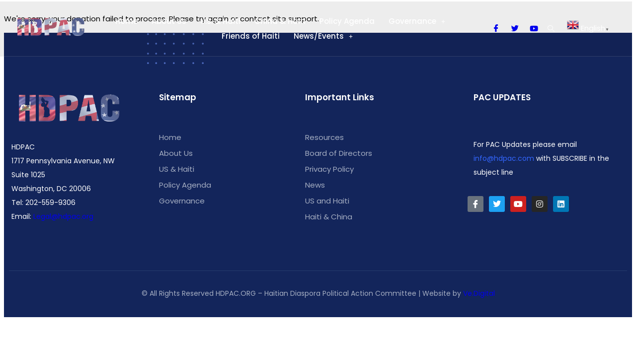

--- FILE ---
content_type: text/css
request_url: https://hdpac.org/wp-content/uploads/elementor/css/post-208.css?ver=1768802425
body_size: 1319
content:
.elementor-208 .elementor-element.elementor-element-c963228:not(.elementor-motion-effects-element-type-background), .elementor-208 .elementor-element.elementor-element-c963228 > .elementor-motion-effects-container > .elementor-motion-effects-layer{background-color:#00000012;}.elementor-208 .elementor-element.elementor-element-c963228{border-style:solid;border-width:0px 0px 1px 0px;border-color:#FFFFFF1F;transition:background 0.3s, border 0.3s, border-radius 0.3s, box-shadow 0.3s;margin-top:-5px;margin-bottom:0px;padding:25px 0px 25px 0px;z-index:999;}.elementor-208 .elementor-element.elementor-element-c963228 > .elementor-background-overlay{transition:background 0.3s, border-radius 0.3s, opacity 0.3s;}.elementor-208 .elementor-element.elementor-element-2c8bb5b > .elementor-element-populated{margin:0px 0px 0px 15px;--e-column-margin-right:0px;--e-column-margin-left:15px;padding:0px 0px 0px 0px;}.elementor-208 .elementor-element.elementor-element-275ed38 .hfe-site-logo-container, .elementor-208 .elementor-element.elementor-element-275ed38 .hfe-caption-width figcaption{text-align:left;}.elementor-208 .elementor-element.elementor-element-275ed38 .hfe-site-logo .hfe-site-logo-container img{width:221px;}.elementor-208 .elementor-element.elementor-element-275ed38 .widget-image-caption{margin-top:0px;margin-bottom:0px;}.elementor-208 .elementor-element.elementor-element-275ed38{width:var( --container-widget-width, 165.469px );max-width:165.469px;--container-widget-width:165.469px;--container-widget-flex-grow:0;top:-8px;}.elementor-208 .elementor-element.elementor-element-275ed38 > .elementor-widget-container{margin:11px -1px 0px 15px;}body:not(.rtl) .elementor-208 .elementor-element.elementor-element-275ed38{left:3px;}body.rtl .elementor-208 .elementor-element.elementor-element-275ed38{right:3px;}.elementor-208 .elementor-element.elementor-element-275ed38 .hfe-site-logo-container .hfe-site-logo-img{border-style:none;}.elementor-208 .elementor-element.elementor-element-df8fdfa:not(.elementor-motion-effects-element-type-background) > .elementor-widget-wrap, .elementor-208 .elementor-element.elementor-element-df8fdfa > .elementor-widget-wrap > .elementor-motion-effects-container > .elementor-motion-effects-layer{background-color:#02010100;}.elementor-bc-flex-widget .elementor-208 .elementor-element.elementor-element-df8fdfa.elementor-column .elementor-widget-wrap{align-items:center;}.elementor-208 .elementor-element.elementor-element-df8fdfa.elementor-column.elementor-element[data-element_type="column"] > .elementor-widget-wrap.elementor-element-populated{align-content:center;align-items:center;}.elementor-208 .elementor-element.elementor-element-df8fdfa > .elementor-element-populated{transition:background 0.3s, border 0.3s, border-radius 0.3s, box-shadow 0.3s;margin:0px 0px 0px 0px;--e-column-margin-right:0px;--e-column-margin-left:0px;padding:0px 0px 0px 0px;}.elementor-208 .elementor-element.elementor-element-df8fdfa > .elementor-element-populated > .elementor-background-overlay{transition:background 0.3s, border-radius 0.3s, opacity 0.3s;}.elementor-208 .elementor-element.elementor-element-75665d1 .menu-item a.hfe-menu-item{padding-left:0px;padding-right:0px;}.elementor-208 .elementor-element.elementor-element-75665d1 .menu-item a.hfe-sub-menu-item{padding-left:calc( 0px + 20px );padding-right:0px;}.elementor-208 .elementor-element.elementor-element-75665d1 .hfe-nav-menu__layout-vertical .menu-item ul ul a.hfe-sub-menu-item{padding-left:calc( 0px + 40px );padding-right:0px;}.elementor-208 .elementor-element.elementor-element-75665d1 .hfe-nav-menu__layout-vertical .menu-item ul ul ul a.hfe-sub-menu-item{padding-left:calc( 0px + 60px );padding-right:0px;}.elementor-208 .elementor-element.elementor-element-75665d1 .hfe-nav-menu__layout-vertical .menu-item ul ul ul ul a.hfe-sub-menu-item{padding-left:calc( 0px + 80px );padding-right:0px;}.elementor-208 .elementor-element.elementor-element-75665d1 .menu-item a.hfe-menu-item, .elementor-208 .elementor-element.elementor-element-75665d1 .menu-item a.hfe-sub-menu-item{padding-top:0px;padding-bottom:0px;}body:not(.rtl) .elementor-208 .elementor-element.elementor-element-75665d1 .hfe-nav-menu__layout-horizontal .hfe-nav-menu > li.menu-item:not(:last-child){margin-right:28px;}body.rtl .elementor-208 .elementor-element.elementor-element-75665d1 .hfe-nav-menu__layout-horizontal .hfe-nav-menu > li.menu-item:not(:last-child){margin-left:28px;}.elementor-208 .elementor-element.elementor-element-75665d1 nav:not(.hfe-nav-menu__layout-horizontal) .hfe-nav-menu > li.menu-item:not(:last-child){margin-bottom:28px;}.elementor-208 .elementor-element.elementor-element-75665d1 ul.sub-menu{width:220px;}.elementor-208 .elementor-element.elementor-element-75665d1 .sub-menu li a.hfe-sub-menu-item,
						.elementor-208 .elementor-element.elementor-element-75665d1 nav.hfe-dropdown li a.hfe-menu-item,
						.elementor-208 .elementor-element.elementor-element-75665d1 nav.hfe-dropdown-expandible li a.hfe-menu-item{padding-left:10px;padding-right:10px;}.elementor-208 .elementor-element.elementor-element-75665d1 nav.hfe-dropdown-expandible a.hfe-sub-menu-item,
						.elementor-208 .elementor-element.elementor-element-75665d1 nav.hfe-dropdown li a.hfe-sub-menu-item{padding-left:calc( 10px + 20px );padding-right:10px;}.elementor-208 .elementor-element.elementor-element-75665d1 .hfe-dropdown .menu-item ul ul a.hfe-sub-menu-item,
						.elementor-208 .elementor-element.elementor-element-75665d1 .hfe-dropdown-expandible .menu-item ul ul a.hfe-sub-menu-item{padding-left:calc( 10px + 40px );padding-right:10px;}.elementor-208 .elementor-element.elementor-element-75665d1 .hfe-dropdown .menu-item ul ul ul a.hfe-sub-menu-item,
						.elementor-208 .elementor-element.elementor-element-75665d1 .hfe-dropdown-expandible .menu-item ul ul ul a.hfe-sub-menu-item{padding-left:calc( 10px + 60px );padding-right:10px;}.elementor-208 .elementor-element.elementor-element-75665d1 .hfe-dropdown .menu-item ul ul ul ul a.hfe-sub-menu-item,
						.elementor-208 .elementor-element.elementor-element-75665d1 .hfe-dropdown-expandible .menu-item ul ul ul ul a.hfe-sub-menu-item{padding-left:calc( 10px + 80px );padding-right:10px;}.elementor-208 .elementor-element.elementor-element-75665d1 .sub-menu a.hfe-sub-menu-item,
						 .elementor-208 .elementor-element.elementor-element-75665d1 nav.hfe-dropdown li a.hfe-menu-item,
						 .elementor-208 .elementor-element.elementor-element-75665d1 nav.hfe-dropdown li a.hfe-sub-menu-item,
						 .elementor-208 .elementor-element.elementor-element-75665d1 nav.hfe-dropdown-expandible li a.hfe-menu-item,
						 .elementor-208 .elementor-element.elementor-element-75665d1 nav.hfe-dropdown-expandible li a.hfe-sub-menu-item{padding-top:5px;padding-bottom:5px;}.elementor-208 .elementor-element.elementor-element-75665d1 nav.hfe-nav-menu__layout-horizontal:not(.hfe-dropdown) ul.sub-menu, .elementor-208 .elementor-element.elementor-element-75665d1 nav.hfe-nav-menu__layout-expandible.menu-is-active, .elementor-208 .elementor-element.elementor-element-75665d1 nav.hfe-nav-menu__layout-vertical:not(.hfe-dropdown) ul.sub-menu{margin-top:26px;}.elementor-208 .elementor-element.elementor-element-75665d1 .hfe-dropdown.menu-is-active{margin-top:26px;}.elementor-208 .elementor-element.elementor-element-75665d1 .hfe-nav-menu__toggle{margin-left:auto;}.elementor-208 .elementor-element.elementor-element-75665d1 a.hfe-menu-item, .elementor-208 .elementor-element.elementor-element-75665d1 a.hfe-sub-menu-item{font-family:var( --e-global-typography-c78abe9-font-family ), Sans-serif;font-size:var( --e-global-typography-c78abe9-font-size );font-weight:var( --e-global-typography-c78abe9-font-weight );line-height:var( --e-global-typography-c78abe9-line-height );letter-spacing:var( --e-global-typography-c78abe9-letter-spacing );word-spacing:var( --e-global-typography-c78abe9-word-spacing );}.elementor-208 .elementor-element.elementor-element-75665d1 .menu-item a.hfe-menu-item, .elementor-208 .elementor-element.elementor-element-75665d1 .sub-menu a.hfe-sub-menu-item{color:#FFFFFF;}.elementor-208 .elementor-element.elementor-element-75665d1 .menu-item a.hfe-menu-item:hover,
								.elementor-208 .elementor-element.elementor-element-75665d1 .sub-menu a.hfe-sub-menu-item:hover,
								.elementor-208 .elementor-element.elementor-element-75665d1 .menu-item.current-menu-item a.hfe-menu-item,
								.elementor-208 .elementor-element.elementor-element-75665d1 .menu-item a.hfe-menu-item.highlighted,
								.elementor-208 .elementor-element.elementor-element-75665d1 .menu-item a.hfe-menu-item:focus{color:var( --e-global-color-d311579 );}.elementor-208 .elementor-element.elementor-element-75665d1 .sub-menu a.hfe-sub-menu-item,
								.elementor-208 .elementor-element.elementor-element-75665d1 .elementor-menu-toggle,
								.elementor-208 .elementor-element.elementor-element-75665d1 nav.hfe-dropdown li a.hfe-menu-item,
								.elementor-208 .elementor-element.elementor-element-75665d1 nav.hfe-dropdown li a.hfe-sub-menu-item,
								.elementor-208 .elementor-element.elementor-element-75665d1 nav.hfe-dropdown-expandible li a.hfe-menu-item,
								.elementor-208 .elementor-element.elementor-element-75665d1 nav.hfe-dropdown-expandible li a.hfe-sub-menu-item{color:var( --e-global-color-d311579 );}.elementor-208 .elementor-element.elementor-element-75665d1 .sub-menu,
								.elementor-208 .elementor-element.elementor-element-75665d1 nav.hfe-dropdown,
								.elementor-208 .elementor-element.elementor-element-75665d1 nav.hfe-dropdown-expandible,
								.elementor-208 .elementor-element.elementor-element-75665d1 nav.hfe-dropdown .menu-item a.hfe-menu-item,
								.elementor-208 .elementor-element.elementor-element-75665d1 nav.hfe-dropdown .menu-item a.hfe-sub-menu-item{background-color:var( --e-global-color-7da4100 );}.elementor-208 .elementor-element.elementor-element-75665d1 .sub-menu a.hfe-sub-menu-item:hover,
								.elementor-208 .elementor-element.elementor-element-75665d1 .elementor-menu-toggle:hover,
								.elementor-208 .elementor-element.elementor-element-75665d1 nav.hfe-dropdown li a.hfe-menu-item:hover,
								.elementor-208 .elementor-element.elementor-element-75665d1 nav.hfe-dropdown li a.hfe-sub-menu-item:hover,
								.elementor-208 .elementor-element.elementor-element-75665d1 nav.hfe-dropdown-expandible li a.hfe-menu-item:hover,
								.elementor-208 .elementor-element.elementor-element-75665d1 nav.hfe-dropdown-expandible li a.hfe-sub-menu-item:hover{color:var( --e-global-color-d311579 );}.elementor-208 .elementor-element.elementor-element-75665d1 .sub-menu a.hfe-sub-menu-item:hover,
								.elementor-208 .elementor-element.elementor-element-75665d1 nav.hfe-dropdown li a.hfe-menu-item:hover,
								.elementor-208 .elementor-element.elementor-element-75665d1 nav.hfe-dropdown li a.hfe-sub-menu-item:hover,
								.elementor-208 .elementor-element.elementor-element-75665d1 nav.hfe-dropdown-expandible li a.hfe-menu-item:hover,
								.elementor-208 .elementor-element.elementor-element-75665d1 nav.hfe-dropdown-expandible li a.hfe-sub-menu-item:hover{background-color:var( --e-global-color-7da4100 );}.elementor-208 .elementor-element.elementor-element-75665d1 .sub-menu .menu-item.current-menu-item a.hfe-sub-menu-item.hfe-sub-menu-item-active,
							.elementor-208 .elementor-element.elementor-element-75665d1 nav.hfe-dropdown .menu-item.current-menu-item a.hfe-menu-item,
							.elementor-208 .elementor-element.elementor-element-75665d1 nav.hfe-dropdown .menu-item.current-menu-ancestor a.hfe-menu-item,
							.elementor-208 .elementor-element.elementor-element-75665d1 nav.hfe-dropdown .sub-menu .menu-item.current-menu-item a.hfe-sub-menu-item.hfe-sub-menu-item-active
							{color:var( --e-global-color-d311579 );}.elementor-208 .elementor-element.elementor-element-75665d1 .sub-menu .menu-item.current-menu-item a.hfe-sub-menu-item.hfe-sub-menu-item-active,
							.elementor-208 .elementor-element.elementor-element-75665d1 nav.hfe-dropdown .menu-item.current-menu-item a.hfe-menu-item,
							.elementor-208 .elementor-element.elementor-element-75665d1 nav.hfe-dropdown .menu-item.current-menu-ancestor a.hfe-menu-item,
							.elementor-208 .elementor-element.elementor-element-75665d1 nav.hfe-dropdown .sub-menu .menu-item.current-menu-item a.hfe-sub-menu-item.hfe-sub-menu-item-active{background-color:var( --e-global-color-7da4100 );}.elementor-208 .elementor-element.elementor-element-75665d1 .sub-menu li.menu-item:not(:last-child),
						.elementor-208 .elementor-element.elementor-element-75665d1 nav.hfe-dropdown li.menu-item:not(:last-child),
						.elementor-208 .elementor-element.elementor-element-75665d1 nav.hfe-dropdown-expandible li.menu-item:not(:last-child){border-bottom-style:none;}.elementor-208 .elementor-element.elementor-element-75665d1 div.hfe-nav-menu-icon{color:var( --e-global-color-d311579 );}.elementor-208 .elementor-element.elementor-element-75665d1 div.hfe-nav-menu-icon svg{fill:var( --e-global-color-d311579 );}.elementor-bc-flex-widget .elementor-208 .elementor-element.elementor-element-504f7bf.elementor-column .elementor-widget-wrap{align-items:center;}.elementor-208 .elementor-element.elementor-element-504f7bf.elementor-column.elementor-element[data-element_type="column"] > .elementor-widget-wrap.elementor-element-populated{align-content:center;align-items:center;}.elementor-208 .elementor-element.elementor-element-504f7bf > .elementor-element-populated{margin:0px 0px 0px 0px;--e-column-margin-right:0px;--e-column-margin-left:0px;padding:0px 0px 0px 0px;}.elementor-208 .elementor-element.elementor-element-db1181f .elementor-repeater-item-a632ad0 > a :is(i, svg){color:var( --e-global-color-d311579 );fill:var( --e-global-color-d311579 );}.elementor-208 .elementor-element.elementor-element-db1181f .elementor-repeater-item-e225118 > a :is(i, svg){color:var( --e-global-color-d311579 );fill:var( --e-global-color-d311579 );}.elementor-208 .elementor-element.elementor-element-db1181f .elementor-repeater-item-f50e016 > a :is(i, svg){color:var( --e-global-color-d311579 );fill:var( --e-global-color-d311579 );}.elementor-208 .elementor-element.elementor-element-db1181f .ekit_social_media{text-align:center;}.elementor-208 .elementor-element.elementor-element-db1181f .ekit_social_media > li > a{text-align:center;text-decoration:none;width:30px;height:30px;line-height:28px;}.elementor-208 .elementor-element.elementor-element-db1181f .ekit_social_media > li{display:inline-block;margin:2px 2px 2px 2px;}.elementor-208 .elementor-element.elementor-element-db1181f .ekit_social_media > li > a i{font-size:15px;}.elementor-208 .elementor-element.elementor-element-db1181f .ekit_social_media > li > a svg{max-width:15px;}.elementor-bc-flex-widget .elementor-208 .elementor-element.elementor-element-96c6f23.elementor-column .elementor-widget-wrap{align-items:center;}.elementor-208 .elementor-element.elementor-element-96c6f23.elementor-column.elementor-element[data-element_type="column"] > .elementor-widget-wrap.elementor-element-populated{align-content:center;align-items:center;}.elementor-208 .elementor-element.elementor-element-96c6f23 > .elementor-element-populated{margin:0px 15px 0px 0px;--e-column-margin-right:15px;--e-column-margin-left:0px;padding:0px 0px 0px 0px;}.elementor-208 .elementor-element.elementor-element-dd36712 > .elementor-widget-container{margin:0px 0px 0px 0px;padding:0px 0px 0px 0px;}.elementor-208 .elementor-element.elementor-element-dd36712 .ekit_navsearch-button :is(i, svg){font-size:18px;}.elementor-208 .elementor-element.elementor-element-dd36712 .ekit_navsearch-button, .elementor-208 .elementor-element.elementor-element-dd36712 .ekit_search-button{color:var( --e-global-color-d311579 );fill:var( --e-global-color-d311579 );}.elementor-208 .elementor-element.elementor-element-dd36712 .ekit_navsearch-button{margin:0px 0px 0px 0px;padding:0px 0px 0px 0px;text-align:right;}@media(max-width:1024px){.elementor-208 .elementor-element.elementor-element-c963228{margin-top:0px;margin-bottom:0px;padding:16px 15px 12px 15px;}.elementor-208 .elementor-element.elementor-element-2c8bb5b > .elementor-element-populated{margin:0px 0px 0px 0px;--e-column-margin-right:0px;--e-column-margin-left:0px;}.elementor-208 .elementor-element.elementor-element-275ed38{top:-5px;}body:not(.rtl) .elementor-208 .elementor-element.elementor-element-75665d1.hfe-nav-menu__breakpoint-tablet .hfe-nav-menu__layout-horizontal .hfe-nav-menu > li.menu-item:not(:last-child){margin-right:0px;}body .elementor-208 .elementor-element.elementor-element-75665d1 nav.hfe-nav-menu__layout-vertical .hfe-nav-menu > li.menu-item:not(:last-child){margin-bottom:0px;}.elementor-208 .elementor-element.elementor-element-75665d1 nav.hfe-nav-menu__layout-horizontal:not(.hfe-dropdown) ul.sub-menu, .elementor-208 .elementor-element.elementor-element-75665d1 nav.hfe-nav-menu__layout-expandible.menu-is-active, .elementor-208 .elementor-element.elementor-element-75665d1 nav.hfe-nav-menu__layout-vertical:not(.hfe-dropdown) ul.sub-menu{margin-top:11px;}.elementor-208 .elementor-element.elementor-element-75665d1 .hfe-dropdown.menu-is-active{margin-top:11px;}.elementor-208 .elementor-element.elementor-element-75665d1 > .elementor-widget-container{margin:0px -8px 0px 0px;padding:0px 0px 0px 0px;}.elementor-208 .elementor-element.elementor-element-75665d1 a.hfe-menu-item, .elementor-208 .elementor-element.elementor-element-75665d1 a.hfe-sub-menu-item{font-size:var( --e-global-typography-c78abe9-font-size );line-height:var( --e-global-typography-c78abe9-line-height );letter-spacing:var( --e-global-typography-c78abe9-letter-spacing );word-spacing:var( --e-global-typography-c78abe9-word-spacing );}}@media(max-width:767px){.elementor-208 .elementor-element.elementor-element-c963228{padding:16px 15px 12px 15px;}.elementor-208 .elementor-element.elementor-element-2c8bb5b{width:50%;}.elementor-208 .elementor-element.elementor-element-2c8bb5b > .elementor-element-populated{margin:0px 0px 0px 0px;--e-column-margin-right:0px;--e-column-margin-left:0px;padding:0px 0px 0px 0px;}.elementor-208 .elementor-element.elementor-element-df8fdfa{width:50%;}.elementor-208 .elementor-element.elementor-element-df8fdfa > .elementor-element-populated{margin:0px 0px 0px 0px;--e-column-margin-right:0px;--e-column-margin-left:0px;padding:0px 0px 0px 0px;}body:not(.rtl) .elementor-208 .elementor-element.elementor-element-75665d1.hfe-nav-menu__breakpoint-mobile .hfe-nav-menu__layout-horizontal .hfe-nav-menu > li.menu-item:not(:last-child){margin-right:0px;}body .elementor-208 .elementor-element.elementor-element-75665d1 nav.hfe-nav-menu__layout-vertical .hfe-nav-menu > li.menu-item:not(:last-child){margin-bottom:0px;}.elementor-208 .elementor-element.elementor-element-75665d1 a.hfe-menu-item, .elementor-208 .elementor-element.elementor-element-75665d1 a.hfe-sub-menu-item{font-size:var( --e-global-typography-c78abe9-font-size );line-height:var( --e-global-typography-c78abe9-line-height );letter-spacing:var( --e-global-typography-c78abe9-letter-spacing );word-spacing:var( --e-global-typography-c78abe9-word-spacing );}}@media(min-width:768px){.elementor-208 .elementor-element.elementor-element-2c8bb5b{width:15.027%;}.elementor-208 .elementor-element.elementor-element-df8fdfa{width:61.526%;}.elementor-208 .elementor-element.elementor-element-504f7bf{width:10.052%;}.elementor-208 .elementor-element.elementor-element-96c6f23{width:2.369%;}.elementor-208 .elementor-element.elementor-element-b0375ab{width:10.969%;}}@media(max-width:1024px) and (min-width:768px){.elementor-208 .elementor-element.elementor-element-2c8bb5b{width:50%;}.elementor-208 .elementor-element.elementor-element-df8fdfa{width:50%;}}/* Start custom CSS for navigation-menu, class: .elementor-element-75665d1 */.hfe-pointer__double-line .menu-item.parent a.hfe-menu-item:before, .hfe-pointer__double-line .menu-item.parent a.hfe-menu-item:after, .hfe-pointer__underline .menu-item.parent a.hfe-menu-item:before, .hfe-pointer__underline .menu-item.parent a.hfe-menu-item:after, .hfe-pointer__overline .menu-item.parent a.hfe-menu-item:before, .hfe-pointer__overline .menu-item.parent a.hfe-menu-item:after
{
        background-color: #fff !important;
}/* End custom CSS */
/* Start custom CSS for html, class: .elementor-element-1b4ac90 */a.glink span
{
    color: #fff;
}
.gt_languages a.glink span
{
    color: #000;
}/* End custom CSS */
/* Start custom CSS for section, class: .elementor-element-c963228 */.elementor-section.elementor-section-stretched.header1
{
    position:absolute;
    width: 100%;
}

.page-header
{
    display: none;
}/* End custom CSS */

--- FILE ---
content_type: text/css
request_url: https://hdpac.org/wp-content/uploads/elementor/css/post-216.css?ver=1768802425
body_size: 999
content:
.elementor-216 .elementor-element.elementor-element-c600af3:not(.elementor-motion-effects-element-type-background), .elementor-216 .elementor-element.elementor-element-c600af3 > .elementor-motion-effects-container > .elementor-motion-effects-layer{background-color:var( --e-global-color-5ef222d );background-image:url("https://hdpac.org/wp-content/uploads/2021/06/dot.png");background-position:25% 0px;background-repeat:no-repeat;background-size:auto;}.elementor-216 .elementor-element.elementor-element-c600af3 > .elementor-background-overlay{background-image:url("https://hdpac.org/wp-content/uploads/2021/06/shape.png");background-position:80% 0px;background-repeat:no-repeat;background-size:auto;opacity:1;transition:background 0.3s, border-radius 0.3s, opacity 0.3s;}.elementor-216 .elementor-element.elementor-element-c600af3{transition:background 0.3s, border 0.3s, border-radius 0.3s, box-shadow 0.3s;margin-top:0px;margin-bottom:0px;padding:117px 0px 85px 0px;}.elementor-216 .elementor-element.elementor-element-74be41c > .elementor-widget-wrap > .elementor-widget:not(.elementor-widget__width-auto):not(.elementor-widget__width-initial):not(:last-child):not(.elementor-absolute){margin-block-end:0px;}.elementor-216 .elementor-element.elementor-element-74be41c > .elementor-element-populated{margin:0px 0px 0px 15px;--e-column-margin-right:0px;--e-column-margin-left:15px;padding:0px 70px 0px 0px;}.elementor-216 .elementor-element.elementor-element-a657902 .hfe-site-logo-container, .elementor-216 .elementor-element.elementor-element-a657902 .hfe-caption-width figcaption{text-align:left;}.elementor-216 .elementor-element.elementor-element-a657902 .widget-image-caption{margin-top:0px;margin-bottom:0px;}.elementor-216 .elementor-element.elementor-element-a657902 .hfe-site-logo-container .hfe-site-logo-img{border-style:none;}.elementor-216 .elementor-element.elementor-element-0b01fdb > .elementor-widget-container{margin:0px 0px 0px 0px;padding:17px 0px 0px 0px;}.elementor-216 .elementor-element.elementor-element-0b01fdb{font-family:var( --e-global-typography-2fa4cd6-font-family ), Sans-serif;font-size:var( --e-global-typography-2fa4cd6-font-size );font-weight:var( --e-global-typography-2fa4cd6-font-weight );line-height:var( --e-global-typography-2fa4cd6-line-height );letter-spacing:var( --e-global-typography-2fa4cd6-letter-spacing );word-spacing:var( --e-global-typography-2fa4cd6-word-spacing );color:#FFFFFF;}.elementor-216 .elementor-element.elementor-element-2e1cba0 > .elementor-element-populated{margin:0px 0px 0px 0px;--e-column-margin-right:0px;--e-column-margin-left:0px;padding:0px 0px 0px 0px;}.elementor-216 .elementor-element.elementor-element-0218431 > .elementor-widget-container{margin:0px 0px 0px 0px;padding:0px 0px 33px 0px;}.elementor-216 .elementor-element.elementor-element-0218431{text-align:start;}.elementor-216 .elementor-element.elementor-element-0218431 .elementor-heading-title{font-family:var( --e-global-typography-e133a78-font-family ), Sans-serif;font-size:var( --e-global-typography-e133a78-font-size );font-weight:var( --e-global-typography-e133a78-font-weight );line-height:var( --e-global-typography-e133a78-line-height );letter-spacing:var( --e-global-typography-e133a78-letter-spacing );word-spacing:var( --e-global-typography-e133a78-word-spacing );color:var( --e-global-color-d311579 );}.elementor-216 .elementor-element.elementor-element-bf8152e .elementor-icon-list-items:not(.elementor-inline-items) .elementor-icon-list-item:not(:last-child){padding-block-end:calc(5px/2);}.elementor-216 .elementor-element.elementor-element-bf8152e .elementor-icon-list-items:not(.elementor-inline-items) .elementor-icon-list-item:not(:first-child){margin-block-start:calc(5px/2);}.elementor-216 .elementor-element.elementor-element-bf8152e .elementor-icon-list-items.elementor-inline-items .elementor-icon-list-item{margin-inline:calc(5px/2);}.elementor-216 .elementor-element.elementor-element-bf8152e .elementor-icon-list-items.elementor-inline-items{margin-inline:calc(-5px/2);}.elementor-216 .elementor-element.elementor-element-bf8152e .elementor-icon-list-items.elementor-inline-items .elementor-icon-list-item:after{inset-inline-end:calc(-5px/2);}.elementor-216 .elementor-element.elementor-element-bf8152e .elementor-icon-list-icon i{transition:color 0.3s;}.elementor-216 .elementor-element.elementor-element-bf8152e .elementor-icon-list-icon svg{transition:fill 0.3s;}.elementor-216 .elementor-element.elementor-element-bf8152e{--e-icon-list-icon-size:14px;--icon-vertical-offset:0px;}.elementor-216 .elementor-element.elementor-element-bf8152e .elementor-icon-list-text{color:var( --e-global-color-dbffb79 );transition:color 0.3s;}.elementor-216 .elementor-element.elementor-element-9b20967 > .elementor-element-populated{margin:0px 0px 0px 0px;--e-column-margin-right:0px;--e-column-margin-left:0px;padding:0px 0px 0px 0px;}.elementor-216 .elementor-element.elementor-element-84c9ca3 > .elementor-widget-container{margin:0px 0px 0px 0px;padding:0px 0px 33px 0px;}.elementor-216 .elementor-element.elementor-element-84c9ca3 .elementor-heading-title{font-family:var( --e-global-typography-e133a78-font-family ), Sans-serif;font-size:var( --e-global-typography-e133a78-font-size );font-weight:var( --e-global-typography-e133a78-font-weight );line-height:var( --e-global-typography-e133a78-line-height );letter-spacing:var( --e-global-typography-e133a78-letter-spacing );word-spacing:var( --e-global-typography-e133a78-word-spacing );color:var( --e-global-color-d311579 );}.elementor-216 .elementor-element.elementor-element-3a96d30 > .elementor-element-populated{margin:0px 0px 0px 0px;--e-column-margin-right:0px;--e-column-margin-left:0px;padding:0px 0px 0px 0px;}.elementor-216 .elementor-element.elementor-element-20d13b1 .elementor-icon-list-items:not(.elementor-inline-items) .elementor-icon-list-item:not(:last-child){padding-block-end:calc(5px/2);}.elementor-216 .elementor-element.elementor-element-20d13b1 .elementor-icon-list-items:not(.elementor-inline-items) .elementor-icon-list-item:not(:first-child){margin-block-start:calc(5px/2);}.elementor-216 .elementor-element.elementor-element-20d13b1 .elementor-icon-list-items.elementor-inline-items .elementor-icon-list-item{margin-inline:calc(5px/2);}.elementor-216 .elementor-element.elementor-element-20d13b1 .elementor-icon-list-items.elementor-inline-items{margin-inline:calc(-5px/2);}.elementor-216 .elementor-element.elementor-element-20d13b1 .elementor-icon-list-items.elementor-inline-items .elementor-icon-list-item:after{inset-inline-end:calc(-5px/2);}.elementor-216 .elementor-element.elementor-element-20d13b1 .elementor-icon-list-icon i{transition:color 0.3s;}.elementor-216 .elementor-element.elementor-element-20d13b1 .elementor-icon-list-icon svg{transition:fill 0.3s;}.elementor-216 .elementor-element.elementor-element-20d13b1{--e-icon-list-icon-size:14px;--icon-vertical-offset:0px;}.elementor-216 .elementor-element.elementor-element-20d13b1 .elementor-icon-list-text{color:var( --e-global-color-dbffb79 );transition:color 0.3s;}.elementor-216 .elementor-element.elementor-element-699a065 > .elementor-element-populated{margin:0px 15px 0px 0px;--e-column-margin-right:15px;--e-column-margin-left:0px;padding:0px 0px 0px 0px;}.elementor-216 .elementor-element.elementor-element-8a6b172 > .elementor-widget-container{margin:0px 0px 0px 0px;padding:0px 0px 33px 0px;}.elementor-216 .elementor-element.elementor-element-8a6b172 .elementor-heading-title{font-family:var( --e-global-typography-e133a78-font-family ), Sans-serif;font-size:var( --e-global-typography-e133a78-font-size );font-weight:var( --e-global-typography-e133a78-font-weight );line-height:var( --e-global-typography-e133a78-line-height );letter-spacing:var( --e-global-typography-e133a78-letter-spacing );word-spacing:var( --e-global-typography-e133a78-word-spacing );color:var( --e-global-color-d311579 );}.elementor-216 .elementor-element.elementor-element-c3f4aa4{font-family:var( --e-global-typography-2fa4cd6-font-family ), Sans-serif;font-size:var( --e-global-typography-2fa4cd6-font-size );font-weight:var( --e-global-typography-2fa4cd6-font-weight );line-height:var( --e-global-typography-2fa4cd6-line-height );letter-spacing:var( --e-global-typography-2fa4cd6-letter-spacing );word-spacing:var( --e-global-typography-2fa4cd6-word-spacing );color:#FFFFFF;}.elementor-216 .elementor-element.elementor-element-731e12f{--grid-template-columns:repeat(0, auto);--icon-size:16px;--grid-column-gap:7px;--grid-row-gap:0px;}.elementor-216 .elementor-element.elementor-element-731e12f .elementor-widget-container{text-align:left;}.elementor-216 .elementor-element.elementor-element-731e12f > .elementor-widget-container{margin:0px 0px 0px -12px;padding:0px 0px 0px 0px;}.elementor-216 .elementor-element.elementor-element-6bdd6b7:not(.elementor-motion-effects-element-type-background), .elementor-216 .elementor-element.elementor-element-6bdd6b7 > .elementor-motion-effects-container > .elementor-motion-effects-layer{background-color:var( --e-global-color-5ef222d );}.elementor-216 .elementor-element.elementor-element-6bdd6b7{transition:background 0.3s, border 0.3s, border-radius 0.3s, box-shadow 0.3s;}.elementor-216 .elementor-element.elementor-element-6bdd6b7 > .elementor-background-overlay{transition:background 0.3s, border-radius 0.3s, opacity 0.3s;}.elementor-216 .elementor-element.elementor-element-f8d3fe8 > .elementor-widget-container{margin:0px 0px 0px 0px;padding:17px 0px 10px 0px;border-style:solid;border-width:1px 0px 0px 0px;border-color:#263B6D;}.elementor-216 .elementor-element.elementor-element-f8d3fe8{text-align:center;font-family:var( --e-global-typography-2fa4cd6-font-family ), Sans-serif;font-size:var( --e-global-typography-2fa4cd6-font-size );font-weight:var( --e-global-typography-2fa4cd6-font-weight );line-height:var( --e-global-typography-2fa4cd6-line-height );letter-spacing:var( --e-global-typography-2fa4cd6-letter-spacing );word-spacing:var( --e-global-typography-2fa4cd6-word-spacing );color:#A5AEC2;}@media(max-width:1024px){.elementor-216 .elementor-element.elementor-element-c600af3:not(.elementor-motion-effects-element-type-background), .elementor-216 .elementor-element.elementor-element-c600af3 > .elementor-motion-effects-container > .elementor-motion-effects-layer{background-position:0px 0px;}.elementor-216 .elementor-element.elementor-element-c600af3 > .elementor-background-overlay{background-position:top right;background-size:50% auto;}.elementor-216 .elementor-element.elementor-element-c600af3{margin-top:0px;margin-bottom:0px;padding:70px 15px 17px 15px;}.elementor-216 .elementor-element.elementor-element-74be41c > .elementor-element-populated{margin:0px 0px 0px 0px;--e-column-margin-right:0px;--e-column-margin-left:0px;padding:0px 0px 32px 0px;}.elementor-216 .elementor-element.elementor-element-0b01fdb > .elementor-widget-container{padding:0px 70px 0px 0px;}.elementor-216 .elementor-element.elementor-element-0b01fdb{font-size:var( --e-global-typography-2fa4cd6-font-size );line-height:var( --e-global-typography-2fa4cd6-line-height );letter-spacing:var( --e-global-typography-2fa4cd6-letter-spacing );word-spacing:var( --e-global-typography-2fa4cd6-word-spacing );}.elementor-216 .elementor-element.elementor-element-2e1cba0 > .elementor-element-populated{margin:0px 0px 0px 0px;--e-column-margin-right:0px;--e-column-margin-left:0px;padding:0px 0px 0px 0px;}.elementor-216 .elementor-element.elementor-element-0218431 .elementor-heading-title{font-size:var( --e-global-typography-e133a78-font-size );line-height:var( --e-global-typography-e133a78-line-height );letter-spacing:var( --e-global-typography-e133a78-letter-spacing );word-spacing:var( --e-global-typography-e133a78-word-spacing );}.elementor-216 .elementor-element.elementor-element-9b20967 > .elementor-element-populated{padding:33px 0px 0px 0px;}.elementor-216 .elementor-element.elementor-element-84c9ca3 .elementor-heading-title{font-size:var( --e-global-typography-e133a78-font-size );line-height:var( --e-global-typography-e133a78-line-height );letter-spacing:var( --e-global-typography-e133a78-letter-spacing );word-spacing:var( --e-global-typography-e133a78-word-spacing );}.elementor-216 .elementor-element.elementor-element-699a065 > .elementor-element-populated{margin:0px 0px 0px 0px;--e-column-margin-right:0px;--e-column-margin-left:0px;padding:32px 0px 0px 0px;}.elementor-216 .elementor-element.elementor-element-8a6b172 > .elementor-widget-container{margin:0px 0px 0px 0px;}.elementor-216 .elementor-element.elementor-element-8a6b172 .elementor-heading-title{font-size:var( --e-global-typography-e133a78-font-size );line-height:var( --e-global-typography-e133a78-line-height );letter-spacing:var( --e-global-typography-e133a78-letter-spacing );word-spacing:var( --e-global-typography-e133a78-word-spacing );}.elementor-216 .elementor-element.elementor-element-c3f4aa4{font-size:var( --e-global-typography-2fa4cd6-font-size );line-height:var( --e-global-typography-2fa4cd6-line-height );letter-spacing:var( --e-global-typography-2fa4cd6-letter-spacing );word-spacing:var( --e-global-typography-2fa4cd6-word-spacing );}.elementor-216 .elementor-element.elementor-element-f8d3fe8{font-size:var( --e-global-typography-2fa4cd6-font-size );line-height:var( --e-global-typography-2fa4cd6-line-height );letter-spacing:var( --e-global-typography-2fa4cd6-letter-spacing );word-spacing:var( --e-global-typography-2fa4cd6-word-spacing );}}@media(max-width:767px){.elementor-216 .elementor-element.elementor-element-c600af3:not(.elementor-motion-effects-element-type-background), .elementor-216 .elementor-element.elementor-element-c600af3 > .elementor-motion-effects-container > .elementor-motion-effects-layer{background-position:0px 0px;background-size:0px auto;}.elementor-216 .elementor-element.elementor-element-c600af3 > .elementor-background-overlay{background-size:0px auto;}.elementor-216 .elementor-element.elementor-element-c600af3{padding:68px 15px 7px 15px;}.elementor-216 .elementor-element.elementor-element-0b01fdb > .elementor-widget-container{padding:0px 0px 0px 0px;}.elementor-216 .elementor-element.elementor-element-0b01fdb{font-size:var( --e-global-typography-2fa4cd6-font-size );line-height:var( --e-global-typography-2fa4cd6-line-height );letter-spacing:var( --e-global-typography-2fa4cd6-letter-spacing );word-spacing:var( --e-global-typography-2fa4cd6-word-spacing );}.elementor-216 .elementor-element.elementor-element-0218431 .elementor-heading-title{font-size:var( --e-global-typography-e133a78-font-size );line-height:var( --e-global-typography-e133a78-line-height );letter-spacing:var( --e-global-typography-e133a78-letter-spacing );word-spacing:var( --e-global-typography-e133a78-word-spacing );}.elementor-216 .elementor-element.elementor-element-9b20967 > .elementor-element-populated{margin:0px 0px 0px 0px;--e-column-margin-right:0px;--e-column-margin-left:0px;}.elementor-216 .elementor-element.elementor-element-84c9ca3 .elementor-heading-title{font-size:var( --e-global-typography-e133a78-font-size );line-height:var( --e-global-typography-e133a78-line-height );letter-spacing:var( --e-global-typography-e133a78-letter-spacing );word-spacing:var( --e-global-typography-e133a78-word-spacing );}.elementor-216 .elementor-element.elementor-element-699a065 > .elementor-element-populated{margin:0px 0px 0px 0px;--e-column-margin-right:0px;--e-column-margin-left:0px;}.elementor-216 .elementor-element.elementor-element-8a6b172 .elementor-heading-title{font-size:var( --e-global-typography-e133a78-font-size );line-height:var( --e-global-typography-e133a78-line-height );letter-spacing:var( --e-global-typography-e133a78-letter-spacing );word-spacing:var( --e-global-typography-e133a78-word-spacing );}.elementor-216 .elementor-element.elementor-element-c3f4aa4{font-size:var( --e-global-typography-2fa4cd6-font-size );line-height:var( --e-global-typography-2fa4cd6-line-height );letter-spacing:var( --e-global-typography-2fa4cd6-letter-spacing );word-spacing:var( --e-global-typography-2fa4cd6-word-spacing );}.elementor-216 .elementor-element.elementor-element-6bdd6b7{margin-top:0px;margin-bottom:0px;padding:10px 15px 0px 15px;}.elementor-216 .elementor-element.elementor-element-f8d3fe8{font-size:var( --e-global-typography-2fa4cd6-font-size );line-height:var( --e-global-typography-2fa4cd6-line-height );letter-spacing:var( --e-global-typography-2fa4cd6-letter-spacing );word-spacing:var( --e-global-typography-2fa4cd6-word-spacing );}}@media(min-width:768px){.elementor-216 .elementor-element.elementor-element-74be41c{width:24.719%;}.elementor-216 .elementor-element.elementor-element-2e1cba0{width:23.221%;}.elementor-216 .elementor-element.elementor-element-9b20967{width:26.852%;}.elementor-216 .elementor-element.elementor-element-699a065{width:25.208%;}}@media(max-width:1024px) and (min-width:768px){.elementor-216 .elementor-element.elementor-element-74be41c{width:50%;}.elementor-216 .elementor-element.elementor-element-2e1cba0{width:50%;}.elementor-216 .elementor-element.elementor-element-9b20967{width:50%;}.elementor-216 .elementor-element.elementor-element-699a065{width:50%;}}